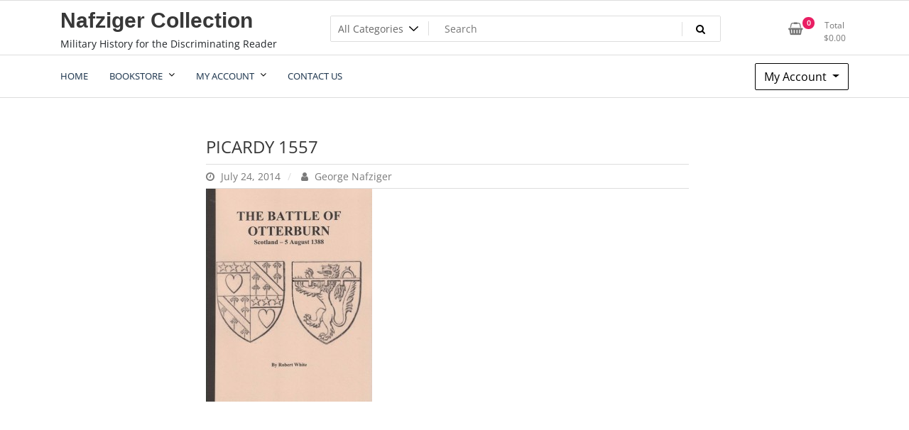

--- FILE ---
content_type: text/html; charset=UTF-8
request_url: https://nafzigercollection.com/?attachment_id=1156
body_size: 9659
content:
<!doctype html>
<html lang="en-US">
<head>
	<meta charset="UTF-8">
	<meta name="viewport" content="width=device-width, initial-scale=1">
	<link rel="profile" href="https://gmpg.org/xfn/11">

	<meta name='robots' content='index, follow, max-image-preview:large, max-snippet:-1, max-video-preview:-1' />

	<!-- This site is optimized with the Yoast SEO plugin v22.6 - https://yoast.com/wordpress/plugins/seo/ -->
	<title>PICARDY 1557 - Nafziger Collection</title>
	<link rel="canonical" href="https://nafzigercollection.com/" />
	<meta property="og:locale" content="en_US" />
	<meta property="og:type" content="article" />
	<meta property="og:title" content="PICARDY 1557 - Nafziger Collection" />
	<meta property="og:url" content="https://nafzigercollection.com/" />
	<meta property="og:site_name" content="Nafziger Collection" />
	<meta property="og:image" content="https://nafzigercollection.com" />
	<meta property="og:image:width" content="1997" />
	<meta property="og:image:height" content="2560" />
	<meta property="og:image:type" content="image/jpeg" />
	<script type="application/ld+json" class="yoast-schema-graph">{"@context":"https://schema.org","@graph":[{"@type":"WebPage","@id":"https://nafzigercollection.com/","url":"https://nafzigercollection.com/","name":"PICARDY 1557 - Nafziger Collection","isPartOf":{"@id":"https://nafzigercollection.com/#website"},"primaryImageOfPage":{"@id":"https://nafzigercollection.com/#primaryimage"},"image":{"@id":"https://nafzigercollection.com/#primaryimage"},"thumbnailUrl":"https://nafzigercollection.com/wp-content/uploads/PICARDY-1557-scaled.jpg","datePublished":"2014-07-24T20:44:33+00:00","dateModified":"2014-07-24T20:44:33+00:00","breadcrumb":{"@id":"https://nafzigercollection.com/#breadcrumb"},"inLanguage":"en-US","potentialAction":[{"@type":"ReadAction","target":["https://nafzigercollection.com/"]}]},{"@type":"ImageObject","inLanguage":"en-US","@id":"https://nafzigercollection.com/#primaryimage","url":"https://nafzigercollection.com/wp-content/uploads/PICARDY-1557-scaled.jpg","contentUrl":"https://nafzigercollection.com/wp-content/uploads/PICARDY-1557-scaled.jpg","width":1997,"height":2560},{"@type":"BreadcrumbList","@id":"https://nafzigercollection.com/#breadcrumb","itemListElement":[{"@type":"ListItem","position":1,"name":"Home","item":"https://nafzigercollection.com/"},{"@type":"ListItem","position":2,"name":"THE 1557 WAR IN PICARDY AND THE BATTLE OF SAINT-LAURENT","item":"https://nafzigercollection.com/product/1557-war-picardy-battle-saint-laurent/"},{"@type":"ListItem","position":3,"name":"PICARDY 1557"}]},{"@type":"WebSite","@id":"https://nafzigercollection.com/#website","url":"https://nafzigercollection.com/","name":"Nafziger Collection","description":"Military History for the Discriminating Reader","publisher":{"@id":"https://nafzigercollection.com/#organization"},"potentialAction":[{"@type":"SearchAction","target":{"@type":"EntryPoint","urlTemplate":"https://nafzigercollection.com/?s={search_term_string}"},"query-input":"required name=search_term_string"}],"inLanguage":"en-US"},{"@type":"Organization","@id":"https://nafzigercollection.com/#organization","name":"Nafziger Collection","url":"https://nafzigercollection.com/","logo":{"@type":"ImageObject","inLanguage":"en-US","@id":"https://nafzigercollection.com/#/schema/logo/image/","url":"https://nafzigercollection.com/wp-content/uploads/nafziger-lead.jpg","contentUrl":"https://nafzigercollection.com/wp-content/uploads/nafziger-lead.jpg","width":880,"height":400,"caption":"Nafziger Collection"},"image":{"@id":"https://nafzigercollection.com/#/schema/logo/image/"}}]}</script>
	<!-- / Yoast SEO plugin. -->


<link rel='dns-prefetch' href='//stats.wp.com' />
<link rel="alternate" type="application/rss+xml" title="Nafziger Collection &raquo; Feed" href="https://nafzigercollection.com/feed/" />
<script>
window._wpemojiSettings = {"baseUrl":"https:\/\/s.w.org\/images\/core\/emoji\/14.0.0\/72x72\/","ext":".png","svgUrl":"https:\/\/s.w.org\/images\/core\/emoji\/14.0.0\/svg\/","svgExt":".svg","source":{"concatemoji":"https:\/\/nafzigercollection.com\/wp-includes\/js\/wp-emoji-release.min.js?ver=6.3.7"}};
/*! This file is auto-generated */
!function(i,n){var o,s,e;function c(e){try{var t={supportTests:e,timestamp:(new Date).valueOf()};sessionStorage.setItem(o,JSON.stringify(t))}catch(e){}}function p(e,t,n){e.clearRect(0,0,e.canvas.width,e.canvas.height),e.fillText(t,0,0);var t=new Uint32Array(e.getImageData(0,0,e.canvas.width,e.canvas.height).data),r=(e.clearRect(0,0,e.canvas.width,e.canvas.height),e.fillText(n,0,0),new Uint32Array(e.getImageData(0,0,e.canvas.width,e.canvas.height).data));return t.every(function(e,t){return e===r[t]})}function u(e,t,n){switch(t){case"flag":return n(e,"\ud83c\udff3\ufe0f\u200d\u26a7\ufe0f","\ud83c\udff3\ufe0f\u200b\u26a7\ufe0f")?!1:!n(e,"\ud83c\uddfa\ud83c\uddf3","\ud83c\uddfa\u200b\ud83c\uddf3")&&!n(e,"\ud83c\udff4\udb40\udc67\udb40\udc62\udb40\udc65\udb40\udc6e\udb40\udc67\udb40\udc7f","\ud83c\udff4\u200b\udb40\udc67\u200b\udb40\udc62\u200b\udb40\udc65\u200b\udb40\udc6e\u200b\udb40\udc67\u200b\udb40\udc7f");case"emoji":return!n(e,"\ud83e\udef1\ud83c\udffb\u200d\ud83e\udef2\ud83c\udfff","\ud83e\udef1\ud83c\udffb\u200b\ud83e\udef2\ud83c\udfff")}return!1}function f(e,t,n){var r="undefined"!=typeof WorkerGlobalScope&&self instanceof WorkerGlobalScope?new OffscreenCanvas(300,150):i.createElement("canvas"),a=r.getContext("2d",{willReadFrequently:!0}),o=(a.textBaseline="top",a.font="600 32px Arial",{});return e.forEach(function(e){o[e]=t(a,e,n)}),o}function t(e){var t=i.createElement("script");t.src=e,t.defer=!0,i.head.appendChild(t)}"undefined"!=typeof Promise&&(o="wpEmojiSettingsSupports",s=["flag","emoji"],n.supports={everything:!0,everythingExceptFlag:!0},e=new Promise(function(e){i.addEventListener("DOMContentLoaded",e,{once:!0})}),new Promise(function(t){var n=function(){try{var e=JSON.parse(sessionStorage.getItem(o));if("object"==typeof e&&"number"==typeof e.timestamp&&(new Date).valueOf()<e.timestamp+604800&&"object"==typeof e.supportTests)return e.supportTests}catch(e){}return null}();if(!n){if("undefined"!=typeof Worker&&"undefined"!=typeof OffscreenCanvas&&"undefined"!=typeof URL&&URL.createObjectURL&&"undefined"!=typeof Blob)try{var e="postMessage("+f.toString()+"("+[JSON.stringify(s),u.toString(),p.toString()].join(",")+"));",r=new Blob([e],{type:"text/javascript"}),a=new Worker(URL.createObjectURL(r),{name:"wpTestEmojiSupports"});return void(a.onmessage=function(e){c(n=e.data),a.terminate(),t(n)})}catch(e){}c(n=f(s,u,p))}t(n)}).then(function(e){for(var t in e)n.supports[t]=e[t],n.supports.everything=n.supports.everything&&n.supports[t],"flag"!==t&&(n.supports.everythingExceptFlag=n.supports.everythingExceptFlag&&n.supports[t]);n.supports.everythingExceptFlag=n.supports.everythingExceptFlag&&!n.supports.flag,n.DOMReady=!1,n.readyCallback=function(){n.DOMReady=!0}}).then(function(){return e}).then(function(){var e;n.supports.everything||(n.readyCallback(),(e=n.source||{}).concatemoji?t(e.concatemoji):e.wpemoji&&e.twemoji&&(t(e.twemoji),t(e.wpemoji)))}))}((window,document),window._wpemojiSettings);
</script>
<style>
img.wp-smiley,
img.emoji {
	display: inline !important;
	border: none !important;
	box-shadow: none !important;
	height: 1em !important;
	width: 1em !important;
	margin: 0 0.07em !important;
	vertical-align: -0.1em !important;
	background: none !important;
	padding: 0 !important;
}
</style>
	<link rel='stylesheet' id='wp-block-library-css' href='https://nafzigercollection.com/wp-includes/css/dist/block-library/style.min.css?ver=6.3.7' media='all' />
<style id='classic-theme-styles-inline-css'>
/*! This file is auto-generated */
.wp-block-button__link{color:#fff;background-color:#32373c;border-radius:9999px;box-shadow:none;text-decoration:none;padding:calc(.667em + 2px) calc(1.333em + 2px);font-size:1.125em}.wp-block-file__button{background:#32373c;color:#fff;text-decoration:none}
</style>
<style id='global-styles-inline-css'>
body{--wp--preset--color--black: #000000;--wp--preset--color--cyan-bluish-gray: #abb8c3;--wp--preset--color--white: #ffffff;--wp--preset--color--pale-pink: #f78da7;--wp--preset--color--vivid-red: #cf2e2e;--wp--preset--color--luminous-vivid-orange: #ff6900;--wp--preset--color--luminous-vivid-amber: #fcb900;--wp--preset--color--light-green-cyan: #7bdcb5;--wp--preset--color--vivid-green-cyan: #00d084;--wp--preset--color--pale-cyan-blue: #8ed1fc;--wp--preset--color--vivid-cyan-blue: #0693e3;--wp--preset--color--vivid-purple: #9b51e0;--wp--preset--gradient--vivid-cyan-blue-to-vivid-purple: linear-gradient(135deg,rgba(6,147,227,1) 0%,rgb(155,81,224) 100%);--wp--preset--gradient--light-green-cyan-to-vivid-green-cyan: linear-gradient(135deg,rgb(122,220,180) 0%,rgb(0,208,130) 100%);--wp--preset--gradient--luminous-vivid-amber-to-luminous-vivid-orange: linear-gradient(135deg,rgba(252,185,0,1) 0%,rgba(255,105,0,1) 100%);--wp--preset--gradient--luminous-vivid-orange-to-vivid-red: linear-gradient(135deg,rgba(255,105,0,1) 0%,rgb(207,46,46) 100%);--wp--preset--gradient--very-light-gray-to-cyan-bluish-gray: linear-gradient(135deg,rgb(238,238,238) 0%,rgb(169,184,195) 100%);--wp--preset--gradient--cool-to-warm-spectrum: linear-gradient(135deg,rgb(74,234,220) 0%,rgb(151,120,209) 20%,rgb(207,42,186) 40%,rgb(238,44,130) 60%,rgb(251,105,98) 80%,rgb(254,248,76) 100%);--wp--preset--gradient--blush-light-purple: linear-gradient(135deg,rgb(255,206,236) 0%,rgb(152,150,240) 100%);--wp--preset--gradient--blush-bordeaux: linear-gradient(135deg,rgb(254,205,165) 0%,rgb(254,45,45) 50%,rgb(107,0,62) 100%);--wp--preset--gradient--luminous-dusk: linear-gradient(135deg,rgb(255,203,112) 0%,rgb(199,81,192) 50%,rgb(65,88,208) 100%);--wp--preset--gradient--pale-ocean: linear-gradient(135deg,rgb(255,245,203) 0%,rgb(182,227,212) 50%,rgb(51,167,181) 100%);--wp--preset--gradient--electric-grass: linear-gradient(135deg,rgb(202,248,128) 0%,rgb(113,206,126) 100%);--wp--preset--gradient--midnight: linear-gradient(135deg,rgb(2,3,129) 0%,rgb(40,116,252) 100%);--wp--preset--font-size--small: 13px;--wp--preset--font-size--medium: 20px;--wp--preset--font-size--large: 36px;--wp--preset--font-size--x-large: 42px;--wp--preset--spacing--20: 0.44rem;--wp--preset--spacing--30: 0.67rem;--wp--preset--spacing--40: 1rem;--wp--preset--spacing--50: 1.5rem;--wp--preset--spacing--60: 2.25rem;--wp--preset--spacing--70: 3.38rem;--wp--preset--spacing--80: 5.06rem;--wp--preset--shadow--natural: 6px 6px 9px rgba(0, 0, 0, 0.2);--wp--preset--shadow--deep: 12px 12px 50px rgba(0, 0, 0, 0.4);--wp--preset--shadow--sharp: 6px 6px 0px rgba(0, 0, 0, 0.2);--wp--preset--shadow--outlined: 6px 6px 0px -3px rgba(255, 255, 255, 1), 6px 6px rgba(0, 0, 0, 1);--wp--preset--shadow--crisp: 6px 6px 0px rgba(0, 0, 0, 1);}:where(.is-layout-flex){gap: 0.5em;}:where(.is-layout-grid){gap: 0.5em;}body .is-layout-flow > .alignleft{float: left;margin-inline-start: 0;margin-inline-end: 2em;}body .is-layout-flow > .alignright{float: right;margin-inline-start: 2em;margin-inline-end: 0;}body .is-layout-flow > .aligncenter{margin-left: auto !important;margin-right: auto !important;}body .is-layout-constrained > .alignleft{float: left;margin-inline-start: 0;margin-inline-end: 2em;}body .is-layout-constrained > .alignright{float: right;margin-inline-start: 2em;margin-inline-end: 0;}body .is-layout-constrained > .aligncenter{margin-left: auto !important;margin-right: auto !important;}body .is-layout-constrained > :where(:not(.alignleft):not(.alignright):not(.alignfull)){max-width: var(--wp--style--global--content-size);margin-left: auto !important;margin-right: auto !important;}body .is-layout-constrained > .alignwide{max-width: var(--wp--style--global--wide-size);}body .is-layout-flex{display: flex;}body .is-layout-flex{flex-wrap: wrap;align-items: center;}body .is-layout-flex > *{margin: 0;}body .is-layout-grid{display: grid;}body .is-layout-grid > *{margin: 0;}:where(.wp-block-columns.is-layout-flex){gap: 2em;}:where(.wp-block-columns.is-layout-grid){gap: 2em;}:where(.wp-block-post-template.is-layout-flex){gap: 1.25em;}:where(.wp-block-post-template.is-layout-grid){gap: 1.25em;}.has-black-color{color: var(--wp--preset--color--black) !important;}.has-cyan-bluish-gray-color{color: var(--wp--preset--color--cyan-bluish-gray) !important;}.has-white-color{color: var(--wp--preset--color--white) !important;}.has-pale-pink-color{color: var(--wp--preset--color--pale-pink) !important;}.has-vivid-red-color{color: var(--wp--preset--color--vivid-red) !important;}.has-luminous-vivid-orange-color{color: var(--wp--preset--color--luminous-vivid-orange) !important;}.has-luminous-vivid-amber-color{color: var(--wp--preset--color--luminous-vivid-amber) !important;}.has-light-green-cyan-color{color: var(--wp--preset--color--light-green-cyan) !important;}.has-vivid-green-cyan-color{color: var(--wp--preset--color--vivid-green-cyan) !important;}.has-pale-cyan-blue-color{color: var(--wp--preset--color--pale-cyan-blue) !important;}.has-vivid-cyan-blue-color{color: var(--wp--preset--color--vivid-cyan-blue) !important;}.has-vivid-purple-color{color: var(--wp--preset--color--vivid-purple) !important;}.has-black-background-color{background-color: var(--wp--preset--color--black) !important;}.has-cyan-bluish-gray-background-color{background-color: var(--wp--preset--color--cyan-bluish-gray) !important;}.has-white-background-color{background-color: var(--wp--preset--color--white) !important;}.has-pale-pink-background-color{background-color: var(--wp--preset--color--pale-pink) !important;}.has-vivid-red-background-color{background-color: var(--wp--preset--color--vivid-red) !important;}.has-luminous-vivid-orange-background-color{background-color: var(--wp--preset--color--luminous-vivid-orange) !important;}.has-luminous-vivid-amber-background-color{background-color: var(--wp--preset--color--luminous-vivid-amber) !important;}.has-light-green-cyan-background-color{background-color: var(--wp--preset--color--light-green-cyan) !important;}.has-vivid-green-cyan-background-color{background-color: var(--wp--preset--color--vivid-green-cyan) !important;}.has-pale-cyan-blue-background-color{background-color: var(--wp--preset--color--pale-cyan-blue) !important;}.has-vivid-cyan-blue-background-color{background-color: var(--wp--preset--color--vivid-cyan-blue) !important;}.has-vivid-purple-background-color{background-color: var(--wp--preset--color--vivid-purple) !important;}.has-black-border-color{border-color: var(--wp--preset--color--black) !important;}.has-cyan-bluish-gray-border-color{border-color: var(--wp--preset--color--cyan-bluish-gray) !important;}.has-white-border-color{border-color: var(--wp--preset--color--white) !important;}.has-pale-pink-border-color{border-color: var(--wp--preset--color--pale-pink) !important;}.has-vivid-red-border-color{border-color: var(--wp--preset--color--vivid-red) !important;}.has-luminous-vivid-orange-border-color{border-color: var(--wp--preset--color--luminous-vivid-orange) !important;}.has-luminous-vivid-amber-border-color{border-color: var(--wp--preset--color--luminous-vivid-amber) !important;}.has-light-green-cyan-border-color{border-color: var(--wp--preset--color--light-green-cyan) !important;}.has-vivid-green-cyan-border-color{border-color: var(--wp--preset--color--vivid-green-cyan) !important;}.has-pale-cyan-blue-border-color{border-color: var(--wp--preset--color--pale-cyan-blue) !important;}.has-vivid-cyan-blue-border-color{border-color: var(--wp--preset--color--vivid-cyan-blue) !important;}.has-vivid-purple-border-color{border-color: var(--wp--preset--color--vivid-purple) !important;}.has-vivid-cyan-blue-to-vivid-purple-gradient-background{background: var(--wp--preset--gradient--vivid-cyan-blue-to-vivid-purple) !important;}.has-light-green-cyan-to-vivid-green-cyan-gradient-background{background: var(--wp--preset--gradient--light-green-cyan-to-vivid-green-cyan) !important;}.has-luminous-vivid-amber-to-luminous-vivid-orange-gradient-background{background: var(--wp--preset--gradient--luminous-vivid-amber-to-luminous-vivid-orange) !important;}.has-luminous-vivid-orange-to-vivid-red-gradient-background{background: var(--wp--preset--gradient--luminous-vivid-orange-to-vivid-red) !important;}.has-very-light-gray-to-cyan-bluish-gray-gradient-background{background: var(--wp--preset--gradient--very-light-gray-to-cyan-bluish-gray) !important;}.has-cool-to-warm-spectrum-gradient-background{background: var(--wp--preset--gradient--cool-to-warm-spectrum) !important;}.has-blush-light-purple-gradient-background{background: var(--wp--preset--gradient--blush-light-purple) !important;}.has-blush-bordeaux-gradient-background{background: var(--wp--preset--gradient--blush-bordeaux) !important;}.has-luminous-dusk-gradient-background{background: var(--wp--preset--gradient--luminous-dusk) !important;}.has-pale-ocean-gradient-background{background: var(--wp--preset--gradient--pale-ocean) !important;}.has-electric-grass-gradient-background{background: var(--wp--preset--gradient--electric-grass) !important;}.has-midnight-gradient-background{background: var(--wp--preset--gradient--midnight) !important;}.has-small-font-size{font-size: var(--wp--preset--font-size--small) !important;}.has-medium-font-size{font-size: var(--wp--preset--font-size--medium) !important;}.has-large-font-size{font-size: var(--wp--preset--font-size--large) !important;}.has-x-large-font-size{font-size: var(--wp--preset--font-size--x-large) !important;}
.wp-block-navigation a:where(:not(.wp-element-button)){color: inherit;}
:where(.wp-block-post-template.is-layout-flex){gap: 1.25em;}:where(.wp-block-post-template.is-layout-grid){gap: 1.25em;}
:where(.wp-block-columns.is-layout-flex){gap: 2em;}:where(.wp-block-columns.is-layout-grid){gap: 2em;}
.wp-block-pullquote{font-size: 1.5em;line-height: 1.6;}
</style>
<link rel='stylesheet' id='woocommerce-layout-css' href='https://nafzigercollection.com/wp-content/plugins/woocommerce/assets/css/woocommerce-layout.css?ver=8.7.0' media='all' />
<link rel='stylesheet' id='woocommerce-smallscreen-css' href='https://nafzigercollection.com/wp-content/plugins/woocommerce/assets/css/woocommerce-smallscreen.css?ver=8.7.0' media='only screen and (max-width: 768px)' />
<link rel='stylesheet' id='woocommerce-general-css' href='https://nafzigercollection.com/wp-content/plugins/woocommerce/assets/css/woocommerce.css?ver=8.7.0' media='all' />
<style id='woocommerce-inline-inline-css'>
.woocommerce form .form-row .required { visibility: visible; }
</style>
<link rel='stylesheet' id='newstore-google-font-css' href='https://nafzigercollection.com/wp-content/fonts/7078ed023e8c9c96d6597766638c4e96.css?ver=6.3.7' media='all' />
<link rel='stylesheet' id='bootstrap-css' href='https://nafzigercollection.com/wp-content/themes/newstore/css/bootstrap.min.css?ver=6.3.7' media='all' />
<link rel='stylesheet' id='owl-carousel-css' href='https://nafzigercollection.com/wp-content/themes/newstore/css/owl.carousel.min.css?ver=6.3.7' media='all' />
<link rel='stylesheet' id='owl-theme-css' href='https://nafzigercollection.com/wp-content/themes/newstore/css/owl.theme.default.min.css?ver=6.3.7' media='all' />
<link rel='stylesheet' id='simplelightbox-css' href='https://nafzigercollection.com/wp-content/themes/newstore/css/simple-lightbox.min.css?ver=6.3.7' media='all' />
<link rel='stylesheet' id='font-awesome-css' href='https://nafzigercollection.com/wp-content/themes/newstore/css/font-awesome.min.css?ver=6.3.7' media='all' />
<link rel='stylesheet' id='newstore-main-nav-css' href='https://nafzigercollection.com/wp-content/themes/newstore/css/main-nav.css?ver=6.3.7' media='all' />
<link rel='stylesheet' id='newstore-style-css' href='https://nafzigercollection.com/wp-content/themes/newstore/style.css?ver=6.3.7' media='all' />
<link rel='stylesheet' id='newstore-media-style-css' href='https://nafzigercollection.com/wp-content/themes/newstore/css/media-style.css?ver=6.3.7' media='all' />
<script src='https://nafzigercollection.com/wp-includes/js/dist/vendor/wp-polyfill-inert.min.js?ver=3.1.2' id='wp-polyfill-inert-js'></script>
<script src='https://nafzigercollection.com/wp-includes/js/dist/vendor/regenerator-runtime.min.js?ver=0.13.11' id='regenerator-runtime-js'></script>
<script src='https://nafzigercollection.com/wp-includes/js/dist/vendor/wp-polyfill.min.js?ver=3.15.0' id='wp-polyfill-js'></script>
<script src='https://nafzigercollection.com/wp-includes/js/dist/hooks.min.js?ver=c6aec9a8d4e5a5d543a1' id='wp-hooks-js'></script>
<script src='https://stats.wp.com/w.js?ver=202551' id='woo-tracks-js'></script>
<script src='https://nafzigercollection.com/wp-includes/js/jquery/jquery.min.js?ver=3.7.0' id='jquery-core-js'></script>
<script src='https://nafzigercollection.com/wp-includes/js/jquery/jquery-migrate.min.js?ver=3.4.1' id='jquery-migrate-js'></script>
<script src='https://nafzigercollection.com/wp-content/plugins/woocommerce/assets/js/jquery-blockui/jquery.blockUI.min.js?ver=2.7.0-wc.8.7.0' id='jquery-blockui-js' defer data-wp-strategy='defer'></script>
<script id='wc-add-to-cart-js-extra'>
var wc_add_to_cart_params = {"ajax_url":"\/wp-admin\/admin-ajax.php","wc_ajax_url":"\/?wc-ajax=%%endpoint%%","i18n_view_cart":"View cart","cart_url":"https:\/\/nafzigercollection.com\/cart\/","is_cart":"","cart_redirect_after_add":"no"};
</script>
<script src='https://nafzigercollection.com/wp-content/plugins/woocommerce/assets/js/frontend/add-to-cart.min.js?ver=8.7.0' id='wc-add-to-cart-js' defer data-wp-strategy='defer'></script>
<script src='https://nafzigercollection.com/wp-content/plugins/woocommerce/assets/js/js-cookie/js.cookie.min.js?ver=2.1.4-wc.8.7.0' id='js-cookie-js' defer data-wp-strategy='defer'></script>
<script id='woocommerce-js-extra'>
var woocommerce_params = {"ajax_url":"\/wp-admin\/admin-ajax.php","wc_ajax_url":"\/?wc-ajax=%%endpoint%%"};
</script>
<script src='https://nafzigercollection.com/wp-content/plugins/woocommerce/assets/js/frontend/woocommerce.min.js?ver=8.7.0' id='woocommerce-js' defer data-wp-strategy='defer'></script>
<script src='https://nafzigercollection.com/wp-content/themes/newstore/js/owl.carousel.js?ver=6.3.7' id='owl-carousel-js'></script>
<script src='https://nafzigercollection.com/wp-content/themes/newstore/js/simple-lightbox.jquery.min.js?ver=6.3.7' id='simple-lightbox-js'></script>
<script src='https://nafzigercollection.com/wp-content/themes/newstore/js/popper.min.js?ver=6.3.7' id='popper-js'></script>
<script src='https://nafzigercollection.com/wp-content/themes/newstore/js/bootstrap.min.js?ver=6.3.7' id='bootstrap-js'></script>
<script src='https://nafzigercollection.com/wp-content/themes/newstore/js/jquery.ez-plus-custom.js?ver=6.3.7' id='jquery-ez-plus-js'></script>
<script src='https://nafzigercollection.com/wp-content/themes/newstore/js/jquery.sticky-sidebar.min.js?ver=6.3.7' id='jquery-sticky-sidebar-js'></script>
<script src='https://nafzigercollection.com/wp-content/themes/newstore/js/skip-link-focus-fix.js?ver=6.3.7' id='newstore-skip-link-focus-fix-js'></script>
<script id='newstore-custom-script-js-extra'>
var newstore_script_obj = {"rtl":"","sticky_header":"1"};
</script>
<script src='https://nafzigercollection.com/wp-content/themes/newstore/js/custom-script.js?ver=6.3.7' id='newstore-custom-script-js'></script>
<!--[if lt IE 9]>
<script src='https://nafzigercollection.com/wp-content/themes/newstore/js/respond.min.js?ver=6.3.7' id='respond-js'></script>
<![endif]-->
<!--[if lt IE 9]>
<script src='https://nafzigercollection.com/wp-content/themes/newstore/js/html5shiv.js?ver=6.3.7' id='html5shiv-js'></script>
<![endif]-->
<link rel="https://api.w.org/" href="https://nafzigercollection.com/wp-json/" /><link rel="alternate" type="application/json" href="https://nafzigercollection.com/wp-json/wp/v2/media/1156" /><link rel="EditURI" type="application/rsd+xml" title="RSD" href="https://nafzigercollection.com/xmlrpc.php?rsd" />
<meta name="generator" content="WordPress 6.3.7" />
<meta name="generator" content="WooCommerce 8.7.0" />
<link rel='shortlink' href='https://nafzigercollection.com/?p=1156' />
<link rel="alternate" type="application/json+oembed" href="https://nafzigercollection.com/wp-json/oembed/1.0/embed?url=https%3A%2F%2Fnafzigercollection.com%2F%3Fattachment_id%3D1156" />
<link rel="alternate" type="text/xml+oembed" href="https://nafzigercollection.com/wp-json/oembed/1.0/embed?url=https%3A%2F%2Fnafzigercollection.com%2F%3Fattachment_id%3D1156&#038;format=xml" />
	<noscript><style>.woocommerce-product-gallery{ opacity: 1 !important; }</style></noscript>
	</head>

<body class="attachment attachment-template-default single single-attachment postid-1156 attachmentid-1156 attachment-jpeg theme-newstore user-registration-page ur-settings-sidebar-show woocommerce-no-js full woocommerce-active">
<div id="page" class="site">
	<a class="skip-link screen-reader-text" href="#content">Skip to content</a>

	<header id="masthead" class="site-header">
  	<div class="header-topbar">
		<div class="container">
			<div class="row">
				<div class="col-md-6 text-small-center text-left">        </div>
				<div class="col-md-6 text-small-center text-right">
										    <ul class="header-topbar-links">
            </ul>
    				</div>
			</div>
		</div>
	</div>
	<div class="header-middle">
		<div class="container">
		<div class="row align-items-center">
	<div class="header-branding col-md-4 col-sm-12 text-sm-center mx-auto">
		<div class="site-branding">
							<p class="site-title"><a href="https://nafzigercollection.com/" rel="home">Nafziger Collection</a></p>
								<p class="site-description">Military History for the Discriminating Reader</p>
					</div><!-- .site-branding -->
	</div>
	<div class="header-search-and-cart col-md-8 col-sm-12 sm-text-center mx-auto">
		<div class="row">
			<div class="col header-wcsearch-form-container mx-auto">
				<form role="search" method="get" class="search-form nestore-search-form d-block w-100" autocomplete="off" action="https://nafzigercollection.com/shop/">
	<div class="w-100 search-form-inner">
		<div class="search-form-cat-container">
		<select  name='product_cat' id='product_cat' class='search-form-categories'>
	<option value='0'>All Categories</option>
	<option class="level-0" value="1599-and-earlier-campaign-and-battle-studies">1599 and Earlier Campaign and Battle Studies</option>
	<option class="level-0" value="1600-1791-campaign-and-battle-studies">1600-1791 – Campaign and Battle Studies</option>
	<option class="level-0" value="1600-1850-wars-in-the-new-world">1600-1850 – Wars in the New World</option>
	<option class="level-0" value="1792-1815-revolution-and-napoleonic-wars">1792-1815 Revolution and Napoleonic Wars</option>
	<option class="level-0" value="naval-warfare">Naval Warfare</option>
	<option class="level-0" value="1800-1913-campaign-and-battle-studies">1800-1913 Campaign and Battle Studies</option>
	<option class="level-0" value="tactical-studies-for-all-ages">Tactical Studies for all Ages</option>
	<option class="level-0" value="warfare-in-africa">Warfare in Africa</option>
	<option class="level-0" value="warfare-in-latin-america">Warfare in Latin America</option>
	<option class="level-0" value="warfare-in-the-indian-subcontinent">Warfare in the Indian Subcontinent</option>
	<option class="level-0" value="warfare-in-the-middle-east">Warfare in the Middle East</option>
	<option class="level-0" value="warfare-in-the-orient">Warfare in the Orient</option>
	<option class="level-0" value="whats-new">Whats New</option>
	<option class="level-0" value="world-war-ii">World War II</option>
	<option class="level-0" value="world-war-i">World War I</option>
	<option class="level-0" value="korean-war">Korean War</option>
	<option class="level-0" value="seven-years-war">Seven Years War</option>
	<option class="level-0" value="cavalry">Cavalry</option>
	<option class="level-0" value="warfare-in-north-america">Warfare in North America</option>
	<option class="level-0" value="aviation">Aviation</option>
	<option class="level-0" value="vietnam">Vietnam</option>
	<option class="level-0" value="war-of-the-spanish-succession">War of the Spanish Succession</option>
	<option class="level-0" value="balkan-wars">Balkan Wars</option>
	<option class="level-0" value="war-of-the-austrian-succession">War of the Austrian Succession</option>
	<option class="level-0" value="uncategorized">Uncategorized</option>
	<option class="level-0" value="uniforms">Uniforms</option>
	<option class="level-0" value="memoirs">Memoirs</option>
	<option class="level-0" value="ancient">Ancient</option>
	<option class="level-0" value="european-armies-1850-1900">European Armies 1850-1900</option>
</select>
		</div>
		<input type="search" class="input-text main-input-search tfwctool-auto-ajaxsearch-input" placeholder="Search " value="" name="s" title="Search for:" autcomplete="false">
		<span class="search-spinner"><i class="fa fa-refresh fa-spin"></i></span>
		<input type="hidden" name="post_type" value="product">
		<button type="submit" class="main-search-submit" ><i class="fa fa-search"></i></button>
	</div>
</form>
			</div>
			<div class="header-cart-withlist-links-container text-right text-md-right text-sm-center mx-auto">
				<div class="header-cart-withlist-links-container-inner">
					<div class="header-wishlist-container">
											</div>
					<div class="header-cart-container">
								<div id="site-header-cart" class="site-header-cart woocommerce">
			<div class="site-header-cart-inner">
						<a class="cart-link-contents" href="https://nafzigercollection.com/cart/">
			<div class="header-cart-top-link-left">
			<span class="icon"><i class="fa fa-shopping-basket"></i></span>
			<span class="count">0</span>
			</div>
			<div class="header-cart-top-link-right">
				<div class="label">Total</div>
				<div class="amount"><span class="woocommerce-Price-amount amount"><bdi><span class="woocommerce-Price-currencySymbol">&#36;</span>0.00</bdi></span></div>
			</div>
		</a>
						<div class="header-cart-conetnts">
					<div class="header-cart-top">
										<div class="header-cart-top-left">0 items</div>
					<div class="header-cart-top-right"><a class="header-cart-top-link" href="https://nafzigercollection.com/cart/">View Cart</a></div>
					</div>
					<div class="header-cart-products">
						

	<p class="woocommerce-mini-cart__empty-message">No products in the cart.</p>


					</div>
				</div>
			</div>
		</div>
							</div>
				</div>
			</div>
		</div>
	</div>
</div>		</div>
	</div>
	<div class="header-main">
    	<div class="container">
        	<div class="primary-menu-container">
        		<nav id="site-navigation" class="main-navigation navbar navbar-expand-md navbar-light row" role="navigation">					  	
					<div class="navbar-header sm-order-2">
						<button class="navbar-toggler" type="button" data-toggle="collapse" data-target="#TF-Navbar" aria-controls="TF-Navbar" aria-expanded="false" aria-label="Toggle navigation">
							<span class="icon-bar"></span>
							<span class="icon-bar"></span>
							<span class="icon-bar"></span>
						</button>
					</div>
					<div id="TF-Navbar" class="collapse navbar-collapse col-md-10 mx-auto sm-order-last"><ul id="primary-menu" class="nav navbar-nav primary-menu"><li itemscope="itemscope" itemtype="https://www.schema.org/SiteNavigationElement" id="menu-item-84" class="menu-item menu-item-type-custom menu-item-object-custom menu-item-84 nav-item"><a href="http://www.nafzigercollection.com/" class="nav-link"><span class="menu-text">Home</span></a></li>
<li itemscope="itemscope" itemtype="https://www.schema.org/SiteNavigationElement" id="menu-item-91" class="tf-mega-menu menu-item menu-item-type-post_type menu-item-object-page menu-item-has-children dropdown menu-item-91 nav-item"><a href="https://nafzigercollection.com/shop/" class="nav-link"><span class="menu-text">Bookstore</span><button class="mobile-nav"><i class="fa fa-angle-down"></i></button></a>
<ul class="dropdown-menu"  role="menu">
	<li itemscope="itemscope" itemtype="https://www.schema.org/SiteNavigationElement" id="menu-item-2488" class="menu-item menu-item-type-custom menu-item-object-custom menu-item-2488 nav-item"><a href="https://nafzigercollection.com/product-category/whats-new/" class="dropdown-item"><span class="menu-text">What&#8217;s New</span></a></li>
	<li itemscope="itemscope" itemtype="https://www.schema.org/SiteNavigationElement" id="menu-item-2475" class="menu-item menu-item-type-custom menu-item-object-custom menu-item-2475 nav-item"><a href="https://nafzigercollection.com/product-category/1599-and-earlier-campaign-and-battle-studies/" class="dropdown-item"><span class="menu-text">1599 and Earlier Campaign and Battle Studies</span></a></li>
	<li itemscope="itemscope" itemtype="https://www.schema.org/SiteNavigationElement" id="menu-item-2476" class="menu-item menu-item-type-custom menu-item-object-custom menu-item-2476 nav-item"><a href="https://nafzigercollection.com/product-category/1600-1791-campaign-and-battle-studies/" class="dropdown-item"><span class="menu-text">1600-1791 Campaign and Battle Studies</span></a></li>
	<li itemscope="itemscope" itemtype="https://www.schema.org/SiteNavigationElement" id="menu-item-2477" class="menu-item menu-item-type-custom menu-item-object-custom menu-item-2477 nav-item"><a href="https://nafzigercollection.com/product-category/1600-1850-wars-in-the-new-world/" class="dropdown-item"><span class="menu-text">1600-1850 &#8211; Wars in the New World</span></a></li>
	<li itemscope="itemscope" itemtype="https://www.schema.org/SiteNavigationElement" id="menu-item-2478" class="menu-item menu-item-type-custom menu-item-object-custom menu-item-2478 nav-item"><a href="https://nafzigercollection.com/product-category/1792-1815-revolution-and-napoleonic-wars/" class="dropdown-item"><span class="menu-text">1792-1815 Revolution and Napoleonic Wars</span></a></li>
	<li itemscope="itemscope" itemtype="https://www.schema.org/SiteNavigationElement" id="menu-item-2479" class="menu-item menu-item-type-custom menu-item-object-custom menu-item-2479 nav-item"><a href="https://nafzigercollection.com/product-category/1800-1913-campaign-and-battle-studies/" class="dropdown-item"><span class="menu-text">1800-1913 Campaign and Battle Studies</span></a></li>
	<li itemscope="itemscope" itemtype="https://www.schema.org/SiteNavigationElement" id="menu-item-2464" class="menu-item menu-item-type-custom menu-item-object-custom menu-item-2464 nav-item"><a href="https://nafzigercollection.com/product-category/aviation/" class="dropdown-item"><span class="menu-text">Aviation</span></a></li>
	<li itemscope="itemscope" itemtype="https://www.schema.org/SiteNavigationElement" id="menu-item-2465" class="menu-item menu-item-type-custom menu-item-object-custom menu-item-2465 nav-item"><a href="https://nafzigercollection.com/product-category/balkan-wars/" class="dropdown-item"><span class="menu-text">Balkan Wars</span></a></li>
	<li itemscope="itemscope" itemtype="https://www.schema.org/SiteNavigationElement" id="menu-item-2466" class="menu-item menu-item-type-custom menu-item-object-custom menu-item-2466 nav-item"><a href="https://nafzigercollection.com/product-category/cavalry/" class="dropdown-item"><span class="menu-text">Calvary</span></a></li>
	<li itemscope="itemscope" itemtype="https://www.schema.org/SiteNavigationElement" id="menu-item-2467" class="menu-item menu-item-type-custom menu-item-object-custom menu-item-2467 nav-item"><a href="https://nafzigercollection.com/product-category/korean-war/" class="dropdown-item"><span class="menu-text">Korean War</span></a></li>
	<li itemscope="itemscope" itemtype="https://www.schema.org/SiteNavigationElement" id="menu-item-2480" class="menu-item menu-item-type-custom menu-item-object-custom menu-item-2480 nav-item"><a href="https://nafzigercollection.com/product-category/naval-warfare/" class="dropdown-item"><span class="menu-text">Naval Warfare</span></a></li>
	<li itemscope="itemscope" itemtype="https://www.schema.org/SiteNavigationElement" id="menu-item-2468" class="menu-item menu-item-type-custom menu-item-object-custom menu-item-2468 nav-item"><a href="https://nafzigercollection.com/product-category/seven-years-war/" class="dropdown-item"><span class="menu-text">Seven Years War</span></a></li>
	<li itemscope="itemscope" itemtype="https://www.schema.org/SiteNavigationElement" id="menu-item-2481" class="menu-item menu-item-type-custom menu-item-object-custom menu-item-2481 nav-item"><a href="https://nafzigercollection.com/product-category/tactical-studies-for-all-ages/" class="dropdown-item"><span class="menu-text">Tactical Studies for all Ages</span></a></li>
	<li itemscope="itemscope" itemtype="https://www.schema.org/SiteNavigationElement" id="menu-item-2469" class="menu-item menu-item-type-custom menu-item-object-custom menu-item-2469 nav-item"><a href="https://nafzigercollection.com/product-category/vietnam/" class="dropdown-item"><span class="menu-text">Vietnam</span></a></li>
	<li itemscope="itemscope" itemtype="https://www.schema.org/SiteNavigationElement" id="menu-item-2483" class="menu-item menu-item-type-custom menu-item-object-custom menu-item-2483 nav-item"><a href="https://nafzigercollection.com/product-category/warfare-in-africa/" class="dropdown-item"><span class="menu-text">Warfare in Africa</span></a></li>
	<li itemscope="itemscope" itemtype="https://www.schema.org/SiteNavigationElement" id="menu-item-2470" class="menu-item menu-item-type-custom menu-item-object-custom menu-item-2470 nav-item"><a href="https://nafzigercollection.com/product-category/war-of-the-austrian-succession/" class="dropdown-item"><span class="menu-text">War of the Austrian Succession</span></a></li>
	<li itemscope="itemscope" itemtype="https://www.schema.org/SiteNavigationElement" id="menu-item-2482" class="menu-item menu-item-type-custom menu-item-object-custom menu-item-2482 nav-item"><a href="https://nafzigercollection.com/product-category/war-1812/" class="dropdown-item"><span class="menu-text">War of 1812</span></a></li>
	<li itemscope="itemscope" itemtype="https://www.schema.org/SiteNavigationElement" id="menu-item-2484" class="menu-item menu-item-type-custom menu-item-object-custom menu-item-2484 nav-item"><a href="https://nafzigercollection.com/product-category/warfare-in-the-indian-subcontinent/" class="dropdown-item"><span class="menu-text">Warfare in the Indian Subcontinent</span></a></li>
	<li itemscope="itemscope" itemtype="https://www.schema.org/SiteNavigationElement" id="menu-item-2485" class="menu-item menu-item-type-custom menu-item-object-custom menu-item-2485 nav-item"><a href="https://nafzigercollection.com/product-category/warfare-in-latin-america/" class="dropdown-item"><span class="menu-text">Warfare in Latin America</span></a></li>
	<li itemscope="itemscope" itemtype="https://www.schema.org/SiteNavigationElement" id="menu-item-2486" class="menu-item menu-item-type-custom menu-item-object-custom menu-item-2486 nav-item"><a href="https://nafzigercollection.com/product-category/warfare-in-the-middle-east/" class="dropdown-item"><span class="menu-text">Warfare in the Middle East</span></a></li>
	<li itemscope="itemscope" itemtype="https://www.schema.org/SiteNavigationElement" id="menu-item-2487" class="menu-item menu-item-type-custom menu-item-object-custom menu-item-2487 nav-item"><a href="https://nafzigercollection.com/product-category/warfare-in-the-orient/" class="dropdown-item"><span class="menu-text">Warfare in the Orient</span></a></li>
	<li itemscope="itemscope" itemtype="https://www.schema.org/SiteNavigationElement" id="menu-item-2471" class="menu-item menu-item-type-custom menu-item-object-custom menu-item-2471 nav-item"><a href="https://nafzigercollection.com/product-category/war-of-the-spanish-succession/" class="dropdown-item"><span class="menu-text">War of the Spanish Succession</span></a></li>
	<li itemscope="itemscope" itemtype="https://www.schema.org/SiteNavigationElement" id="menu-item-2472" class="menu-item menu-item-type-custom menu-item-object-custom menu-item-2472 nav-item"><a href="https://nafzigercollection.com/product-category/warfare-in-north-america/" class="dropdown-item"><span class="menu-text">Warfare in North America</span></a></li>
	<li itemscope="itemscope" itemtype="https://www.schema.org/SiteNavigationElement" id="menu-item-2473" class="menu-item menu-item-type-custom menu-item-object-custom menu-item-2473 nav-item"><a href="https://nafzigercollection.com/product-category/world-war-i/" class="dropdown-item"><span class="menu-text">World War I</span></a></li>
	<li itemscope="itemscope" itemtype="https://www.schema.org/SiteNavigationElement" id="menu-item-2474" class="menu-item menu-item-type-custom menu-item-object-custom menu-item-2474 nav-item"><a href="https://nafzigercollection.com/product-category/world-war-ii/" class="dropdown-item"><span class="menu-text">World War II</span></a></li>
</ul>
</li>
<li itemscope="itemscope" itemtype="https://www.schema.org/SiteNavigationElement" id="menu-item-85" class="menu-item menu-item-type-post_type menu-item-object-page menu-item-has-children dropdown menu-item-85 nav-item"><a href="https://nafzigercollection.com/my-account/" class="nav-link"><span class="menu-text">My Account</span><button class="mobile-nav"><i class="fa fa-angle-down"></i></button></a>
<ul class="dropdown-menu"  role="menu">
	<li itemscope="itemscope" itemtype="https://www.schema.org/SiteNavigationElement" id="menu-item-88" class="menu-item menu-item-type-post_type menu-item-object-page menu-item-88 nav-item"><a href="https://nafzigercollection.com/my-account/logout/" class="dropdown-item"><span class="menu-text">Logout</span></a></li>
</ul>
</li>
<li itemscope="itemscope" itemtype="https://www.schema.org/SiteNavigationElement" id="menu-item-1236" class="menu-item menu-item-type-post_type menu-item-object-page menu-item-1236 nav-item"><a href="https://nafzigercollection.com/contact-us/" class="nav-link"><span class="menu-text">Contact Us</span></a></li>
</ul></div>					<div class="header-my-account-btn col-4 col-md-2 col-sm-4 text-right sm-order-first">
						<div class="newstore-myaccount-dropdown dropdown">
					<button class="btn btn-menu-myaccount dropdown-toggle" type="button" id="dropdownMenuButton" data-toggle="dropdown" aria-haspopup="true" aria-expanded="false">
					    My Account
					</button>
					<div class="dropdown-menu" aria-labelledby="dropdownMenuButton">
				    	<a class="dropdown-item top-bl-login" href="https://nafzigercollection.com/my-account/"> <i class="fa fa-sign-in"></i> Login </a><a class="dropdown-item top-bl-register" href="https://nafzigercollection.com/my-account/"> <i class="fa fa-user-plus"></i> Register </a>
					</div>
				</div>					</div>
				</nav><!-- #site-navigation -->
            </div>
        </div>
    </div>
        <div id="sticky-header-container"></div>
	</header><!-- #masthead -->
	<div id="content" class="site-content"><div class="container-full space blog-post-single">
	<div class="container">
		<div id="primary" class="content-area row justify-content-center">
			<main id="main" class="site-main single-post order-first">
			<article  id="post-1156"  class="col-12 content-single post-1156 attachment type-attachment status-inherit hentry">
	<div class="content-single-inner">
				<div class="post-content">
			<h2 class="entry-title post-title"><a href="https://nafzigercollection.com/?attachment_id=1156" rel="bookmark">PICARDY 1557</a></h2>			<div class="entry-meta post-meta">
				<span class="post-meta-item posted-on"><a href="https://nafzigercollection.com/?attachment_id=1156" rel="bookmark"> <i class="fa fa-clock-o"></i> <time class="entry-date published updated" datetime="2014-07-24T16:44:33-04:00">July 24, 2014</time></a></span><span class="post-meta-item byline"> <span class="author vcard"><a class="url fn n" href="https://nafzigercollection.com/author/george/"> <i class="fa fa-user"></i> George Nafziger </a> </span> </span>			</div>
			<div class="entry-content">
				<p class="attachment"><a href='https://nafzigercollection.com/wp-content/uploads/PICARDY-1557-scaled.jpg'><img fetchpriority="high" width="234" height="300" src="https://nafzigercollection.com/wp-content/uploads/PICARDY-1557-234x300.jpg" class="attachment-medium size-medium" alt="" decoding="async" srcset="https://nafzigercollection.com/wp-content/uploads/PICARDY-1557-234x300.jpg 234w, https://nafzigercollection.com/wp-content/uploads/PICARDY-1557-scaled-350x449.jpg 350w, https://nafzigercollection.com/wp-content/uploads/PICARDY-1557-798x1024.jpg 798w, https://nafzigercollection.com/wp-content/uploads/PICARDY-1557-scaled.jpg 1997w" sizes="(max-width: 234px) 100vw, 234px" /></a></p>
				<div class="clearfix"></div>
			</div><!-- .entry-content -->
			<div class="clearfix"></div>
		</div>
	</div>	
</article>	<div id="newstore-post-nav" class="navigation">
						<div class="clearfix"></div>
	</div><!--#newstore-post-nav div -->
	<div class="clearfix"></div>

			</main><!-- #main -->
					</div><!-- #primary -->
	</div>
</div>


	</div><!-- #content -->

	<footer id="colophon" class="site-footer footer">
				<div class="footer-site-info site-info text-center">
			<div class="container">
				<span class="copy-text">
				Copyright &copy; 2025 Nafziger Collection All Right Reserved.				</span>
				<span class="sep">|</span>
				Theme: <a href="https://themefarmer.com/free-themes/newstore/">NewStore</a> by ThemeFarmer			</div>
		</div><!-- .site-info -->
		<a href="#" id="scroll-top" style="display: none;"><i class="fa fa-angle-up"></i></a>
	</footer><!-- #colophon -->
</div><!-- #page -->

	<script>
		(function () {
			var c = document.body.className;
			c = c.replace(/woocommerce-no-js/, 'woocommerce-js');
			document.body.className = c;
		})();
	</script>
	<script id='themefarmer-companion-front-script-js-extra'>
var themefarmer_companion_obj = {"ajax_url":"https:\/\/nafzigercollection.com\/wp-admin\/admin-ajax.php"};
</script>
<script src='https://nafzigercollection.com/wp-content/plugins/themefarmer-companion/assets/js/themefarmer-front.js?ver=1.3.4' id='themefarmer-companion-front-script-js'></script>
<script src='https://nafzigercollection.com/wp-content/plugins/woocommerce/assets/js/sourcebuster/sourcebuster.min.js?ver=8.7.0' id='sourcebuster-js-js'></script>
<script id='wc-order-attribution-js-extra'>
var wc_order_attribution = {"params":{"lifetime":1.0e-5,"session":30,"ajaxurl":"https:\/\/nafzigercollection.com\/wp-admin\/admin-ajax.php","prefix":"wc_order_attribution_","allowTracking":true},"fields":{"source_type":"current.typ","referrer":"current_add.rf","utm_campaign":"current.cmp","utm_source":"current.src","utm_medium":"current.mdm","utm_content":"current.cnt","utm_id":"current.id","utm_term":"current.trm","session_entry":"current_add.ep","session_start_time":"current_add.fd","session_pages":"session.pgs","session_count":"udata.vst","user_agent":"udata.uag"}};
</script>
<script src='https://nafzigercollection.com/wp-content/plugins/woocommerce/assets/js/frontend/order-attribution.min.js?ver=8.7.0' id='wc-order-attribution-js'></script>

</body>
</html>
